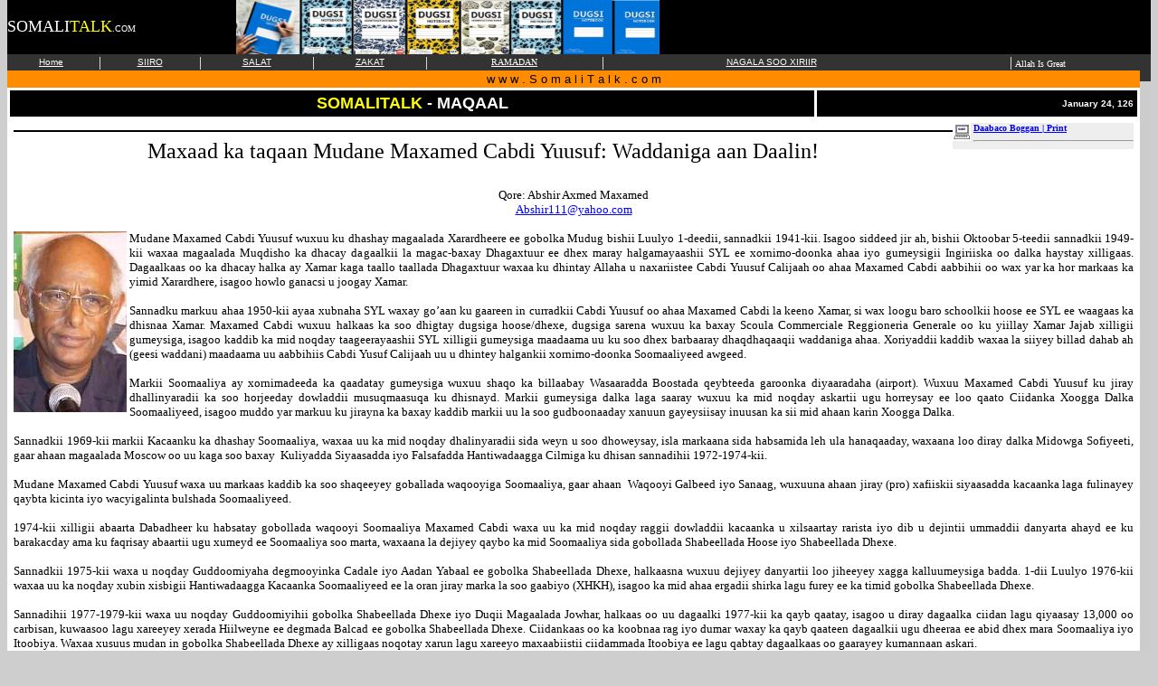

--- FILE ---
content_type: text/html
request_url: https://www.somalitalk.com/2006/may/19may016.html
body_size: 6225
content:
<html xmlns:v="urn:schemas-microsoft-com:vml" xmlns:o="urn:schemas-microsoft-com:office:office" xmlns="http://www.w3.org/TR/REC-html40">
<head>
<title>::: SomaliTalk.com ::: </title>
<meta name="Autor" content="somalitalk.com services">
<meta name="description" content="Somalitalk.com">
<meta name="keywords" content="somalia">
<META HTTP-EQUIV="Pragma" CONTENT="no-cache">
<meta http-equiv="Expires" content="Tue, 04-Dec-1993 21:29:02 GMT">


<link rel="stylesheet" type="text/css" href="/lacag/print.css" media="print" />
 
 
 
</style>
 
 
 
  
</head>
<body  bgcolor="#cecece" text="#000000" link="#0000FF" vlink="#FF0000" alink="#FF0000" topmargin="0" marginheight="0">
 
<div id="xayaysiis" name="xayaysiis">
<table bgcolor="#000000"cellpadding="0" border="0" cellspacing="0" width="100%">
<tr align="left">
<td width="20%">
<font color="#FFFFFF" face="Verdana" size="4">SOMALI</font><font face="Verdana" size="4" color="#FFFF00">TALK</font><font color="#FFFFFF" face="Verdana" size="1">.COM</font><font color="#FFFFFF" face="Verdana" size="5">
</font>
</td>
<td width="80%">
<a href="http://somalitalk.com/ads/dherer/next.html">
<img height="60" alt="XAYAYSII" src="/lacag/dalsan1.gif" width="468" border="0"></a></td>
</tr>
</table>
</div>

<table cellpadding="0" border="0" cellspacing="0" width="100%">
<tr>


<td valign="top">
<div id="kor" name="kor">
<table border="0"  cellspacing="0" cellpadding="0" width="100%">
<tr bgcolor="#333333" align="center">
<td nowrap><a href="http://somalitalk.com/"><font  face="verdana,arial,helvetica" size="1" color="#ffffff">Home</font></a>
</td>
<td> <font color="#ffffff">|</font>
</td>
<td nowrap>
<a href="http://www.somalitalk.com/siiro/" style="color: #00c; font-family: arial,sans-serif">
<font face="verdana,helvetica,arial" color="#ffffff" size="1">SIIRO</font></a></td>
<td><font color="#ffffff">|</font>
</td>
<td nowrap>
<a href="http://somalitalk.com/salaat" style="color: #00c; font-family: arial,sans-serif">
<font face="verdana,helvetica,arial" color="#ffffff" size="1">SALAT</font></a></td>
<td><font color="#ffffff">|</font>
</td>
<td nowrap>
<a href="http://www.somalitalk.com/zakaat/" style="color: #00c; font-family: arial,sans-serif">
<font face="verdana,helvetica,arial" color="#ffffff" size="1">ZAKAT</font></a></td>
<td><font color="#ffffff">|</font>
</td>
<td nowrap><font color="#000080" size="1" face="Verdana">
<a href="http://www.somalitalk.com/ramadan/" style="color: #00c; ">
<font color="#ffffff">RAMADAN</font></a></font></td>
<td> <font color="#ffffff">|</font>
</td>
<td nowrap><font  face="verdana,arial,helvetica" size="1" color="#ffffff">
<a href="http://somalitalk.com/feedback/"><font color="#FFFFFF">NAGALA SOO 
XIRIIR</font></a></font>
</td>
<td> <font color="#ffffff">|</font><font  face="Verdana" size="1" color="#FFFFFF"><b> </b>Allah Is Great</font>
</td>
</tr>
</table>
</div>
<table border="0" cellspacing="0" cellpadding="2" width="100%">
<tr align="center" bgcolor="#FF8C00">
<td><font face="verdana,helvetica,arial" size="2" color="#000000">w w w . S o m a l i 
T a l k . c o m</font>
</td>
</tr>
</table>
<table bgcolor="#FFFFFF" border="0" cellspacing="3" cellpadding="4" width="100%">
<tr> <td  bgcolor="#000000">
 <center><b>
 <font size="4" face="verdana,helvetica,arial" color="#FFFF00">SOMALITALK</font><font face="verdana,helvetica,arial" size="4" color="#FFFFFF"> 
 - MAQAAL</font></b></center>
  </td> <td  bgcolor="#000000" align="right">
 <font  face="verdana,arial,helvetica" size="1" color="#ffffff">
<b>
<SCRIPT LANGUAGE="JavaScript"> 
var magacaBisha = new Array("January","February", "March","April","May","June","July", "Agust","September","October","November","December"); 
var now = new Date(); 
document.write(magacaBisha[now.getMonth()] +  " " + now.getDate() + ", " + now.getYear()); 
</SCRIPT>  
</b>  
</font></td></tr>
<tr> <td colspan="2">
<div id="daabace" name="daabace">
	
	<table style="BORDER-COLLAPSE: collapse" borderColor="#111111" cellSpacing="0" cellPadding="0" width="200" align="right" bgColor="#eeeeee" border="0">
		<tr>
			<td bgColor="#EEEEEE"><b><a href="javascript:window.print()">
			<font size="1" face="Verdana">
			<img height="20" src="/lacag/daabace.jpg" width="20" align="left" border="0">Daabaco 
			Boggan | Print</font></a></b><hr></td>
		</tr>

											</table>
											</div>
					<hr color="#000000">
 
															<div class="MsoNormal" style="margin: 0cm 0cm 0pt; text-align: center;" align="center">
																<font size="5" face="Verdana">Maxaad ka taqaan 
																Mudane Maxamed 
																Cabdi Yuusuf: 
																Waddaniga aan 
																Daalin!<br>
&nbsp;</font><div class="MsoNormal" style="margin: 0cm 0cm 0pt;">
	<font size="2" face="Verdana">Qore: Abshir Axmed Maxamed</font></div>
																<font size="2" face="Verdana">
																<a target="_new" href="mailto:Abshir111@yahoo.com?subject=Qoraalkaagii kusoo baxay somalitalk">Abshir111@yahoo.com</a></font></div>
<div class="MsoNormal" style="margin: 0cm 0cm 0pt; text-indent: 36pt; line-height: 14.4pt; text-align: justify;">
	<p style="text-indent: 0; line-height: 100%"><font size="2" face="Verdana">
	<img border="0" src="may191.jpg" width="125" height="200" align="left">Mudane Maxamed Cabdi Yuusuf 
	wuxuu ku dhashay magaalada Xarardheere ee gobolka Mudug bishii Luulyo 
	1-deedii, sannadkii 1941-kii. Isagoo siddeed jir ah, bishii Oktoobar 
	5-teedii sannadkii 1949-kii waxaa magaalada Muqdisho ka dhacay dagaalkii la 
	magac-baxay Dhagaxtuur ee dhex maray halgamayaashii SYL ee xornimo-doonka 
	ahaa iyo gumeysigii Ingiriiska oo dalka haystay xilligaas. Dagaalkaas oo ka 
	dhacay halka ay Xamar kaga taallo taallada Dhagaxtuur waxaa ku dhintay 
	Allaha u naxariistee Cabdi Yuusuf Calijaah oo ahaa Maxamed Cabdi aabbihii oo 
	wax yar ka hor markaas ka yimid Xarardhere, isagoo howlo ganacsi u joogay 
	Xamar.</font></div>
<div class="MsoNormal" style="margin: 0cm 0cm 0pt; text-indent: 36pt; line-height: 14.4pt; text-align: justify;">
	<p style="text-indent: 0; line-height: 100%"><font size="2" face="Verdana">Sannadku markuu ahaa 1950-kii 
	ayaa xubnaha SYL waxay go�aan ku gaareen in curradkii Cabdi Yuusuf oo ahaa 
	Maxamed Cabdi la keeno Xamar, si wax loogu baro schoolkii hoose ee SYL ee 
	waagaas ka dhisnaa Xamar. Maxamed Cabdi wuxuu halkaas ka soo dhigtay dugsiga 
	hoose/dhexe, dugsiga sarena wuxuu ka baxay Scoula Commerciale Reggioneria 
	Generale oo ku yiillay Xamar Jajab xilligii gumeysiga, isagoo kaddib ka mid 
	noqday taageerayaashii SYL xilligii gumeysiga maadaama uu ku soo dhex 
	barbaaray dhaqdhaqaaqii waddaniga ahaa. Xoriyaddii kaddib waxaa la siiyey 
	billad&nbsp;dahab ah (geesi waddani) maadaama uu aabbihiis Cabdi Yusuf 
	Calijaah&nbsp;uu u dhintey halgankii xornimo-doonka Soomaaliyeed awgeed.</font></div>
<div class="MsoNormal" style="margin: 0cm 0cm 0pt; text-indent: 36pt; line-height: 14.4pt; text-align: justify;">
	<p style="text-indent: 0; line-height: 100%"><font size="2" face="Verdana">Markii Soomaaliya ay 
	xornimadeeda ka qaadatay gumeysiga wuxuu shaqo ka billaabay Wasaaradda 
	Boostada qeybteeda garoonka diyaaradaha (airport). Wuxuu Maxamed Cabdi 
	Yuusuf ku jiray dhallinyaradii ka soo horjeeday dowladdii musuqmaasuqa ku 
	dhisnayd. Markii gumeysiga dalka laga saaray wuxuu ka mid noqday askartii 
	ugu horreysay ee loo qaato Ciidanka Xoogga Dalka Soomaaliyeed, isagoo muddo 
	yar markuu ku jirayna ka baxay kaddib markii uu la soo gudboonaaday xanuun 
	gayeysiisay inuusan ka sii mid ahaan karin Xoogga Dalka. </font> </div>
<div class="MsoNormal" style="margin: 0cm 0cm 0pt; text-indent: 36pt; line-height: 14.4pt; text-align: justify;">
	<p style="text-indent: 0; line-height: 100%"><font size="2" face="Verdana">Sannadkii 1969-kii markii 
	Kacaanku ka dhashay Soomaaliya, waxaa uu ka mid noqday dhalinyaradii sida 
	weyn u soo dhoweysay, isla markaana sida habsamida leh ula hanaqaaday, 
	waxaana loo diray dalka&nbsp;Midowga Sofiyeeti, gaar ahaan magaalada Moscow oo uu 
	kaga soo baxay&nbsp;&nbsp;Kuliyadda Siyaasadda iyo Falsafadda Hantiwadaagga Cilmiga ku 
	dhisan sannadihii 1972-1974-kii.</font></div>
<div class="MsoNormal" style="margin: 0cm 0cm 0pt; text-indent: 36pt; line-height: 14.4pt; text-align: justify;">
	<p style="text-indent: 0; line-height: 100%"><font size="2" face="Verdana">Mudane Maxamed Cabdi Yuusuf 
	waxa uu markaas kaddib ka soo shaqeeyey goballada waqooyiga Soomaaliya, gaar 
	ahaan&nbsp; Waqooyi Galbeed iyo Sanaag, wuxuuna ahaan jiray (pro) xafiiskii 
	siyaasadda kacaanka laga fulinayey qaybta kicinta iyo wacyigalinta bulshada 
	Soomaaliyeed.</font></div>
<div class="MsoNormal" style="margin: 0cm 0cm 0pt; text-indent: 36pt; line-height: 14.4pt; text-align: justify;">
	<p style="text-indent: 0; line-height: 100%"><font size="2" face="Verdana">1974-kii xilligii abaarta 
	Dabadheer ku habsatay gobollada waqooyi Soomaaliya Maxamed Cabdi waxa uu ka 
	mid noqday raggii dowladdii kacaanka u xilsaartay rarista iyo dib u dejintii 
	ummaddii danyarta ahayd ee ku barakacday ama ku faqrisay abaartii ugu xumeyd 
	ee Soomaaliya soo marta, waxaana la dejiyey qaybo ka mid Soomaaliya sida 
	gobollada Shabeellada Hoose iyo Shabeellada Dhexe.</font></div>
<div class="MsoNormal" style="margin: 0cm 0cm 0pt; text-indent: 36pt; line-height: 14.4pt; text-align: justify;">
	<p style="text-indent: 0; line-height: 100%"><font size="2" face="Verdana">Sannadkii 1975-kii waxa u 
	noqday Guddoomiyaha degmooyinka Cadale iyo Aadan Yabaal ee gobolka 
	Shabeellada Dhexe, halkaasna wuxuu dejiyey danyartii loo jiheeyey xagga 
	kalluumeysiga badda. 1-dii Luulyo 1976-kii waxaa uu ka noqday xubin xisbigii 
	Hantiwadaagga Kacaanka Soomaaliyeed ee la oran jiray&nbsp;marka la soo gaabiyo 
	(XHKH), isagoo ka mid ahaa ergadii shirka lagu furey ee ka timid gobolka 
	Shabeellada Dhexe.</font></div>
<div class="MsoNormal" style="margin: 0cm 0cm 0pt; text-indent: 36pt; line-height: 14.4pt; text-align: justify;">
	<p style="text-indent: 0; line-height: 100%"><font size="2" face="Verdana">Sannadihii 1977-1979-kii waxa 
	uu noqday&nbsp;Guddoomiyihii gobolka Shabeellada Dhexe iyo Duqii Magaalada 
	Jowhar, halkaas oo uu dagaalki 1977-kii ka qayb&nbsp;qaatay, isagoo u diray 
	dagaalka ciidan lagu qiyaasay 13,000 oo carbisan, kuwaasoo lagu xareeyey 
	xerada Hiilweyne ee degmada Balcad ee gobolka Shabeellada Dhexe. Ciidankaas 
	oo ka koobnaa rag iyo dumar waxay ka qayb&nbsp;qaateen dagaalkii ugu dheeraa ee 
	abid dhex mara Soomaaliya iyo Itoobiya. Waxaa xusuus mudan in gobolka 
	Shabeellada Dhexe ay xilligaas noqotay xarun lagu xareeyo maxaabiistii 
	ciidammada Itoobiya ee lagu qabtay dagaalkaas oo gaarayey kumannaan askari.</font></div>
<div class="MsoNormal" style="margin: 0cm 0cm 0pt; text-indent: 36pt; line-height: 14.4pt; text-align: justify;">
	<p style="text-indent: 0; line-height: 100%"><font size="2" face="Verdana">Sannadihii 1980 illaa 1984-kii, 
	waxaa uu noqday Wasiir Ku-xigeenka Wasaaradda Howlaha Guud iyo Guriyeynta 
	iyo xildhibaan ka mid ah Golaha Shacabka Soomaaliyeed. Sannadihii 1984 illaa 
	1985-kii wuxuu ahaa Wasiir Ku-xigeenka Wasaaradda Gaadiidka Cirka iyo 
	Dhulka. Sannadkii 1986 waxa uu noqday Wasiir Ku-xigeenka Wasaaradda Boostada 
	iyo Isgaarsiinta. Sannadihii 1987 illaa 1989-kii waxa uu ahaa Wasiir 
	Ku-xigeenka iyo Sii-hayaha Wasiirka Howlaha Guud iyo Guriyeynta. Sannadihii 
	1989-kii illaa 1991 waxa uu ahaa Wasiir Ku-xigeenka Wasaaradda Shaqada iyo 
	Isboortiga.</font></div>
<div class="MsoNormal" style="margin: 0cm 0cm 0pt; text-indent: 36pt; line-height: 14.4pt; text-align: justify;">
	<p style="text-indent: 0; line-height: 100%"><font size="2" face="Verdana">Sannadkii 1991-kii markii ay 
	burburtay dowladdii Soomaaliya waxa uu Mudanuhu tagay magaalada Nairobi ee 
	dalka Kenya. Sannadkii 1993-kii wuxuu ka qayb galay shirkii dib u 
	heshisiinta Soomaaliyeed ee ka dhacay magaalada Addis Ababa ee dalka 
	Ethiopia, wuxuuna ka mid noqday raggii loo soo xulay inay ka mid noqdaan 
	wejiga labaad ee shirka iyo meesha lagu qabanayo, waxa looga wada hadli 
	doono iyo ergada ka soo qayb galaysa sida loo qeybsanayo, shirkaasna wuu 
	burburay kaddib markii la isku af-garan waayey qaabka loo wadi karo iyo 
	cidda xaq u leh inay shirka ka soo qayb gasho. </font>
	<p style="text-indent: 0; line-height: 100%">
	<img border="0" src="may192.jpg" width="400" height="305" align="right"></div>
<div class="MsoNormal" style="margin: 0cm 0cm 0pt; text-indent: 36pt; line-height: 14.4pt; text-align: justify;">
	<p style="text-indent: 0; line-height: 100%"><font size="2" face="Verdana">Sannadihii 1994 illaa 2000 
	wuxuu ku noolaa dalka Holland. Sannadkii 2000 wuxuu ka qayb galay shirkii 
	dib u heshiisiinta ummadda Soomaaliyeed ee lagu qabtay Carta, kaddib markii 
	uu dowladda Jabuuti ka helay casuumaad. Wuxuu ku jiray xildhibaannadii loo 
	soo xulay inay ka mid noqdaan baarlamaankii ku meel gaarka ahaa, isagoo loo 
	doortay guddoomiye ku xigeenka koowaad ee Baarlamaanka.</font></div>
<div class="MsoNormal" style="margin: 0cm 0cm 0pt; line-height: 14.4pt; text-align: justify;">
	<p style="line-height: 100%"><font size="2" face="Verdana">&nbsp;&nbsp;&nbsp;&nbsp;&nbsp;&nbsp;&nbsp;&nbsp;&nbsp;&nbsp;&nbsp; Sannadkii 2003 waxaa loo magacaabay 
	inuu Ra�iisal Wasaare ka noqdo dowladdii ku meel gaarka ahayd ee Carte lagu 
	soo dhisay. Bishii January 29-keedii sannadkii 2004 shirkii dib u 
	heshiisiinta Soomaaliya ee Kenya ka socday wuxuu Maxamed Cabdi Yuusuf ahaa 
	ergaygii u saxiixay dowladda ku meel gaarka ah heshiiskii taariikhiga ahaa 
	ee ay dowladdu ku oggolaatay in Soomaaliya loo helo dowlad loo dhan yahay.
	</font> 
</div>
<div class="MsoNormal" style="margin: 0cm 0cm 0pt; text-indent: 36pt; line-height: 14.4pt; text-align: justify;">
	<p style="text-indent: 0; line-height: 100%"><font size="2" face="Verdana">2004 waxaa uu mar labaad ka mid 
	noqday xildhibanadii&nbsp;la soo xulay&nbsp;ee ka mid noqday&nbsp;Golaha Baarlamaanka 
	Federaalka ku meel gaarka ah. Waxaa dadka ka faallooda siyaasadda Soomaaliya 
	ay aaminsan yihiin in Maxamed Cabdi Yuusuf uu yahay muwaadin ka fog 
	qabyaaladda, eexda iyo kala qoqobka. Waxaa la isku raacsan yahay inuu yahay 
	nin istaahila inuu noqdo Hoggaamiyaha ummadda Soomaaliyeed, maadaama aysan 
	jirin wax cuqdad ah oo ay bulshadu ka qabto shaqsi ahaan. </font> </div>
<div class="MsoNormal" style="margin: 0cm 0cm 0pt; text-indent: 36pt; line-height: 14.4pt; text-align: justify;">
	<p style="text-indent: 0; line-height: 100%"><font size="2" face="Verdana">Mudane Maxamed Cabdi ayaa wuxuu 
	caado u leeyahay in markuu ka hadlayo golayaasha looga wada hadlayo arrinta 
	Soomaaliya uu u hiiliyo ummadda Soomaaliyeed guud ahaan iyo xaqa la qariyo, 
	uuna naqdiyo baadilka iyo beenta, wuxuuna soo bandhigaa kelmado kulul oo ay 
	ka muuqato waddaniyad fogaatay iyo Soomaali jaceyl.</font></div>
<div class="MsoNormal" style="margin: 0cm 0cm 0pt; text-indent: 36pt; line-height: 14.4pt; text-align: justify;">
	<p style="text-indent: 0; line-height: 100%"><font size="2" face="Verdana">Maxamed Cabdi ma lahan wax&nbsp; 
	balwad ah, waxaana uu xiiseya cayaaraha, isagoo taageero u ahaa kooxdii 
	Howlaha Guud ee&nbsp; Jeenyo, mana ahan&nbsp; nin dadka Soomaaliyeed iska weyneysiiya. 
	Dadka yaqaanna waxay u qaddariyaan sidii oday Soomaliyeed ahaan, waana 
	hoggamiyaha keliya ee Soomaaliyeed ee aan lahayn jabhad hubeysan, isla 
	markaana aysan u oolin wax isbaaro ah. </font> </div>
<div class="MsoNormal" style="margin: 0cm 0cm 0pt; text-indent: 36pt; line-height: 14.4pt; text-align: justify;">
	<p style="text-indent: 0; line-height: 100%"><font size="2" face="Verdana">Marka uu ka hadlayo 
	Baarlamaanka gudihiisa ama fadhiyada kale ee caalamiga ah ayaa dadku waxay u 
	dhegeystaan si hal-haleel ah, maadaama uu yahay shaqsi ka nadiif ah 
	is-dabamarin iyo ballan darro iyo mowqif la�aan. Maxamed Cabdi waa nin ku 
	dheggan oo ku ad-adag mowqifkiisa, waana nin ku dhiirri-geliya ragga 
	Soomaaliya ay u xayiran tahay inaysan xoog u adeegsan shacabka ee wax walba 
	lagu dhammeeyo wada-hadal. Wuxuu Maxamed wax ku doonaa Soomaalinimo ku 
	dhisan&nbsp;nabad iyo caddaalad, halka rag badan oo siyaasiyiin sheegta ay wax ku 
	raadiyan reer hebel, jufo jufo iwm.</font></div>
<div class="MsoNormal" style="margin: 0cm 0cm 0pt; text-indent: 36pt; text-align: justify;">
	<p style="text-indent: 0"><font size="2" face="Verdana">Mudane Maxamed Cabdi wuxuu ahaa maskaxdii ka 
	dambaysay isku dubaridka iyo ururinta xildhibaannadii ku sugnaa magaalada 
	Muqdisho, isagoo ahaa xildhibaankii ugu horreysay ee tagay Muqdisho, kana 
	duulay Kenya. Wuxuu diiddanaa in dhibaatada Soomaaliya lagu shubo baasiin oo 
	ay dalka soo galaan ciidamo safka hore ka socda, isagoo hoggaaminayey 
	xildhibaannadii Muqdisho ka baxay ee tagay Baydhabo. Waxaa la yaab leh in 
	xildhibaannada la socday Madaxweyne Cabdullaahi Yuusuf xilligaas ay 
	gaarayeen 30 xildhibaan, Prof Geeddina ay la socdeen 20 xildhibaan, halka 
	Mudane Maxamed Cabdi uu horkacayey xildhibaanno gaaraya 70 xildhibaan.</font></div>
<div class="MsoNormal" style="margin: 0cm 0cm 0pt; text-indent: 36pt; line-height: 14.4pt; text-align: justify;">
	<p style="text-indent: 0; line-height: 100%"><font size="2" face="Verdana">Waxaan Mudanaha oo ah nin 
	dimoqraadi ah oo caddaaladda jecel ku dhiirri-gelinaynaa inuu sii xoojiyo 
	halganka uu ugu jiro samatabixinta ummaddiisa, waxaana u rajeynayna inuu 
	ummadda Soomaaliyeed u hoggaamin doono, una horseedi doono waddada nabadda, 
	barwaaqada iyo baraaraha.</font><p style="text-indent: 0; line-height: 100%">&nbsp;</div>
<div class="MsoNormal" style="margin: 0cm 0cm 0pt;">
	<font size="2" face="Verdana">Waxaa diyaarisay warbixintan:</font></div>
<div class="MsoNormal" style="margin: 0cm 0cm 0pt;">
	<font size="2" face="Verdana">Center for Democracy and Justice</font></div>
<div class="MsoNormal" style="margin: 0cm 0cm 0pt;">
	<font size="2" face="Verdana">By Abshir Axmed Maxamed</font></div>
<font size="2" face="Verdana">
<a target="_new" href="mailto:Abshir111@yahoo.com?subject=Qoraalkaagii kusoo baxay somalitalk">Abshir111@yahoo.com</a></font><p class="MsoNormal" style="margin-left: .25in">
<strong style="font-weight: 400"><span lang="en-gb">
<font size="1" color="#333333"><span style="font-family: Verdana">Afeef: 
Aragtida qoraalkan waxaa leh qoraaga ku saxiixan</span></font></span></strong></p>
<p class="MsoNormal" style="margin-left: .25in"><strong><span lang="en-gb">
<font size="2" color="#333333"><span style="font-family: Verdana">Faafin: 
SomaliTalk.com | May 19, 2006</span></font></span></strong></p>
 <b><font face="Verdana" size="2">
	<a href="http://www.somalitalk.com/2006/may/maanta8.html">Ayaan Xirsi oo ka 
	baxday Baarlamaanka Holland Been-abuurkeedii soo shaac baxay awgeed...</a><br>
	</font></b><font face="Verdana" size="2">waxana ay sheegtay in ay aadeyso....
	</font><b><font face="Verdana" size="1">
	<a href="http://www.somalitalk.com/2006/may/maanta8.html">GUji...</a></font></b><p>
	<b><font face="Verdana" size="2">
	<a href="http://www.somaliatalk.com/ibraahim/may1606.html">AYAAN XIRSI OO 
	QARKA U SAARAN IN LAGALA NOQDO DHALASHADA HOLLAND</a></font></b><br>
	<font face="Verdana" size="2">Warbixintii Ibraahim Saalax... </font>
	<a href="http://www.somaliatalk.com/ibraahim/may1606.html"><b>
	<font face="Verdana" size="2">Guji....</font></b></a></p>
	<p> 
				
		 		 		  
 		 	  <b><font size="1" face="Verdana">�<a href="http://www.somalitalk.com/2006/may/16may026.html">Ha 
	isku deyin in aad Allaah la dagaalanto. (Ayaan waa tusaale...)</a></font><br>
	<font size="1" face="Verdana">�</font></b><font face="Verdana" size="1"><b><a href="http://www.somalitalk.com/2006/may/15may026.html">Holland: Shaki 
	iyo muran ka taagan sharciga Ayaan Xirsi</a></b></font><hr></div>
  		
		 		 		  
			</td></tr> 

<tr>
<td  bgcolor="#FFFFFF" colspan="2">
<div id="hoos" name="hoos">
<hr color="#000000">
  		
		 		 		  
<ul>
	<li><a href="http://www.somaliatalk.com/2005/sept/02sept205.html">
	<font face="Verdana" size="5">Dr. 
		Alnajjar oo Aad uga Dayriyey Xaalada Soomaalida</font><font face="Verdana" size="1">.... 
	| Sept 2, 2005</font></a></li>
</ul>
<p><b><font face="Verdana" size="2">MINNEAPOLIS:::
<a href="http://somalitalk02.tripod.com/2002/qalin02.html">ARDAY QALIN JEBISEY:::::::: 
GUJI</a> [WARAR HORE]</font></b></p>
<hr color="#000000">
<p align="center"><span style="font-family: Verdana">

	<font face="Verdana" size="2"><b>
	<font face="Verdana" size="1">Kulaabo bogga&nbsp; <a href="http://www.somalitalk.com/"><font color="#000000">www.SomaliTalk.com</font></a>&nbsp; </font>
 
    																		
																					
       </b>																			
																					
   </font></span><br>
	<b>
	<font size="1" face="Verdana">
  &copy;
<a href="http://www.somalitalk.com/"> <font color="#000000">
www.Somali</font></a></font><a href="http://www.somalitalk.com/"><font size="1" face="Verdana" color="#000000">Talk.com</font></a></b></p>

					<hr>


<br><br>
<p align="center">
<a href="http://www.somalitalk.com/html/">
<img alt="HTML CD" src="/lacag/cd2004.jpg" border="0" width="468" height="60"></a>
 
<p align="center">
</div>

</td>
</tr>
 
</table>      
             <!-- R i g h t h a n d -->
<td bgcolor="#cccccc" valign="top" width="1%">
<div id="midig" name="midig">
<table width="100%" border="0" cellspacing="0" cellpadding="3">
<tr bgcolor="#333333">
<td  align="center">
&nbsp;</td></tr>
<tr bgcolor="#333333">
<td nowrap align="center">
</td></tr> 
 

 
 
</table>
 </div>
</td></tr>
</table>
 

<p align="center">
<font size="1" face="verdana,arial,helvetica,sans-serif">
<script language="JavaScript">
copyright=new Date();
update=copyright.getYear();

document.write("Copyright � 1999-"+ update + "    SomaliTalk.com    All rights Reserved.");
</script>

</font>
</body>
</html>